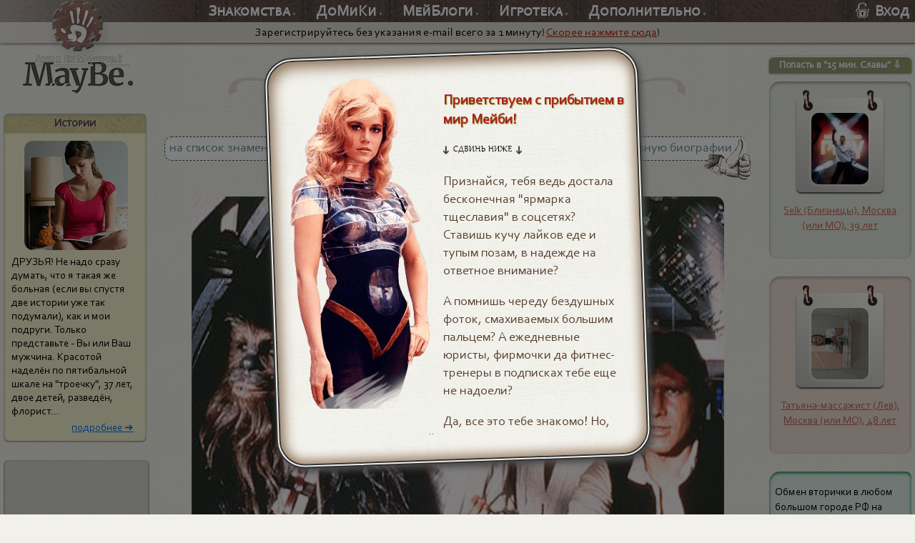

--- FILE ---
content_type: text/html; charset=windows-1251
request_url: https://www.maybe.ru/celebs/index.php?id=12&pg=3
body_size: 5266
content:
<!DOCTYPE html>
<HTML LANG="ru">
<HEAD>
<META HTTP-EQUIV="Content-Type" CONTENT="text/html; charset=windows-1251">
<META NAME="Description" CONTENT="Харрисон Форд (Harisson Ford) - фото, информация на MAYBE.RU">
<META NAME="Keywords" CONTENT="Харрисон Форд, Harisson Ford, биография, фото, информация, знаменитости">
<LINK REL="alternate" MEDIA="only screen and (max-width: 640px)" HREF="https://m.maybe.ru/celebs/index.php?id=12&pg=3">
<LINK REL="stylesheet" HREF="/css/maybemain.css?v=107" TYPE="text/css" CHARSET="windows-1251" MEDIA="all">
<STYLE>

#MAINH_TP { margin:-.8em 0 2.3em; padding:.3em .6em .4em .8em; background-color:#FFF; box-shadow:0 0 2px #898989 inset; border-radius:.4em .4em 0 0; }
#MAINH_TP::after { content:""; display:table; clear:both; }
#MAINH_TP IMG { height:12em; float:right; margin:.1em .2em .3em .5em; }

#CELEBT_TP { width:100%; box-sizing:border-box; /*border-spacing:0;*/ }
#CELEBT_TP TH { width:50%; background:rgba(94, 106, 97, .2); font-size:120%; font-variant:small-caps; text-shadow:1px 1px 1px #FFF; color:#606566; }
#CELEBT_TP TH { border-radius:10px 10px 0 0; }

#CELEBT_TP TD { padding:.3em .5em 1em 2em; vertical-align:top; line-height:1.5; }
#CELEBT_TP TD B { color:#8686c9; margin-right:.3em; }
#CELEBT_TP TD:last-of-type B { color:#be8282; }

MAIN { padding:1em 1em 2em 1em; background-color:rgba(255, 255, 255, .75); box-shadow:0 0 2px #898989 inset; border-radius:.4em .4em 0 0; }
MAIN FIGURE { margin:.1em .1em .5em .8em; float:right; }
MAIN FIGCAPTION { text-align:center; } 
MAIN IMG { height:12em;  border-radius:10px; }

.SHARE_N_RET { margin-top:-2em !important; }

#PICONLY { text-align:center; }
#PICONLY IMG { border-radius:.7em; height:80vh; max-width:90%; }

</STYLE>
<TITLE>Харрисон Форд (Harisson Ford) - фотографии, инфо, стр. 3 из 14</TITLE>
<SCRIPT TYPE="text/javascript" CHARSET="windows-1251" SRC="/js/maybemain.js?v=107"></SCRIPT>
<LINK REL="SHORTCUT ICON" HREF="/favicon.ico">
<LINK REL="icon" HREF="/favicon120.png" type="image/png">
<!-- Yandex.RTB -->
<SCRIPT>window.yaContextCb=window.yaContextCb||[]</SCRIPT>
<SCRIPT SRC="https://yandex.ru/ads/system/context.js" async></SCRIPT>
</HEAD>

<BODY><DIV ID=FloatBg></DIV><DIV ID=ContribIFrameCont></DIV>
<!-- Yandex.Metrika counter -->
<script type="text/javascript" >
(function (d, w, c) {
(w[c] = w[c] || []).push(function() {
  try {
  w.yaCounter2034469 = new Ya.Metrika({
  id:2034469,
  clickmap:true,
  trackLinks:true,
  accurateTrackBounce:true
  });
  } catch(e) { }
});

var n = d.getElementsByTagName("script")[0],
s = d.createElement("script"),
f = function () { n.parentNode.insertBefore(s, n); };
s.type = "text/javascript";  s.async = true;  s.src = "https://mc.yandex.ru/metrika/watch.js";

if (w.opera == "[object Opera]") { d.addEventListener("DOMContentLoaded", f, false); } else { f(); }
})(document, window, "yandex_metrika_callbacks");
</script>
<noscript><div><img src="https://mc.yandex.ru/watch/2034469" style="position:absolute; left:-9999px;" alt="" /></div></noscript>
<!-- /Yandex.Metrika counter -->




<HEADER>
<NAV>
<DIV ID=UnderLogoGrad></DIV>
<DIV ID=RadialGrad><DIV></DIV></DIV>
<DIV ID=JustLogo><A HREF="/"><IMG SRC=/i/logo.png ALT="Знакомства MAYBE.RU" TITLE="Вернуться на главную" ID=MainLogo></A></DIV>
<TABLE>
<TR>
<TD></TD>
<TD><DIV CLASS=DROPD><IMG SRC=/i/el/menusep.png>Знакомства<SMALL>&#9660;</SMALL><IMG SRC=/i/el/menusep.png>
<UL><LI><A HREF="/usersearch.php">Поиск анкет</A></LI><LI><A HREF="/bidsearch.php">Заявка на вечер</A></LI><LI><A HREF="/trip.php">В путешествие</A></LI><LI><A HREF="/party/">Мейби-встречи</A></LI><LI CLASS=subitem>&middot; <A HREF="/party/moscow.php">Москва</A></LI><LI CLASS=subitem>&middot; <A HREF="/party/piter.php">Санкт-Петербург</A></LI></UL>
</DIV><DIV CLASS=DROPD>ДоМиКи<SMALL>&#9660;</SMALL><IMG SRC=/i/el/menusep.png>
<UL><LI><A HREF="/dom/">Все домики</A></LI><LI><A HREF="/redirs.php?a=domleader">Домик-лидер</A></LI><LI><A HREF="/dom/domlenta.php">Домлента</A></LI><LI>Мои домики</LI><LI>Моя домлента</LI><LI>&#9829; Любимый домик</LI></UL>
</DIV><DIV CLASS=DROPD>МейБлоги<SMALL>&#9660;</SMALL><IMG SRC=/i/el/menusep.png>
<UL><LI><A HREF="/blogs/">Все дневники</A></LI><LI><A HREF="/blogs/?sp">Популярные</A></LI><LI><A HREF="/blogs/bloglenta.php">Блоглента</A></LI><LI>Мой Дневник</LI><LI>Моя френд-лента</LI></UL>
</DIV><DIV CLASS=DROPD>Игротека<SMALL>&#9660;</SMALL><IMG SRC=/i/el/menusep.png>
<UL><LI><A HREF="/play/eruditor.php">"Эрудитор"</A></LI><LI><A HREF="/play/vuaerist.php">"Вуайерист"</A></LI><LI><A HREF="/play/petrarca.php">"Петрарка"</A></LI><LI><A HREF="/play/astrogolik.php">"Астроголик"</A></LI><LI CLASS=subitem>&middot; <A HREF="/play/top.php">Топ-50 Игротеки</A></LI><LI><A HREF="/play/#flash">Флеш-игры</A></LI></UL>
</DIV><DIV CLASS=DROPD>Дополнительно<SMALL>&#9660;</SMALL><IMG SRC=/i/el/menusep.png>
<UL><LI><A HREF="/play/poll.php">Интим-голосование</A></LI><LI><A HREF="/comb/topics.php">Трепофорум</A></LI><LI><A HREF="/diary.php">ЕЖЕ-дневник</A></LI><LI><A HREF="/stories.php">Житейские истории</A></LI><LI><A HREF="/prikol.php">Добро поРжаловать &#9787;</A></LI><LI><A HREF="/celebs/">Секс-символы</A></LI><LI><A HREF="/f22/topics.php">Римский Форум</A></LI><LI><A HREF="/qanda/">Вопросы и ответы</A></LI></UL>
</DIV></TD>
<TD ID=AuthOrNot><DIV CLASS=AUTHENTER><IMG SRC=/i/el/menusep.png><SPAN ONCLICK="AuthShowHide()"><IMG SRC=/i/el/authlock.png>Вход</SPAN></DIV>
<DIV ID=authform>
<FORM METHOD=post NAME=AuthFormName TARGET=ContribFrame ACTION="/iframe/auth.php" ONSUBMIT="return CheckAuth(this);">
<INPUT TYPE=text NAME=a_login MAXLENGTH=15 PLACEHOLDER="ваш логин..."  VALUE="" TITLE="Введите сюда ваш логин" AUTOCORRECT=off AUTOCAPITALIZE=off><BR>
<INPUT TYPE=password NAME=a_pass MAXLENGTH=15 PLACEHOLDER="пароль..." TITLE="Введите сюда пароль, нажмите ENTER"><BR>

<INPUT TYPE=submit NAME=ruswords VALUE="Войти на сайт">
<DIV><SMALL>&#xe900;</SMALL><A HREF="/registration.php">Зарегистрироваться</A><BR><SMALL>&#xe901;</SMALL><A HREF="/lostpass.php">Забыли пароль?</A><BR><SMALL>&#xe902;</SMALL><A HREF="javascript:CallSGhelper(10)">Помощь-приветствие</A></DIV>
</FORM>
</DIV>
</TD></TR>
</TABLE>
</NAV><DIV ID=topstatus>Зарегистрируйтесь без указания e-mail всего за 1 минуту! <A HREF="/registration.php">Скорее нажмите сюда</A>!</DIV>

<DIV ID=LogoTexts>
<IMG SRC=/i/amor.gif ALT="Amor Ex Machina?" ID=Amor>
<IMG SRC=/i/maybedot.gif ALT="Maybe." ID=MaybeDot>
</DIV>
</HEADER>
<DIV ID=DontTouch></DIV>




<DIV ID=THREECOLS>

<DIV ID=LEFTSIDE>

<ASIDE CLASS=ContentAd>
<DIV CLASS=CAH_stories>Истории</DIV>
<DIV CLASS=CA_stories><A HREF="/story.php?id=392"><IMG SRC="/photos/stories/392.jpg" ALT="История"></A>ДРУЗЬЯ! Не надо сразу думать, что я такая же больная (если вы спустя две истории уже так подумали), как и мои подруги. Только представьте - Вы или Ваш мужчина. Красотой наделён по пятибальной шкале на "троечку", 37 лет, двое детей, разведён, флорист...
<DIV CLASS=CA_MORE><A HREF="/story.php?id=392">подробнее &#10140;</A></DIV>
</DIV>
</ASIDE>
&nbsp;<ASIDE ID=BannerCont>
<!-- Yandex.RTB R-A-1595644-1 -->
<div id="yandex_rtb_R-A-1595644-1"></div>
<script>window.yaContextCb.push(()=>{
  Ya.Context.AdvManager.render({
    renderTo: 'yandex_rtb_R-A-1595644-1',
    blockId: 'R-A-1595644-1'
  })
})</script>
</ASIDE>

</DIV>


<DIV ID=MAINCONTENT>


<H1><EM>Харрисон Форд (Harisson Ford)</EM><BR>фотографии, инфо, стр. 3 из 14</H1>

<TABLE CLASS=SHARE_N_RET><TR><TD><P CLASS=RETURN_BACK_AT_RIGHT STYLE="text-align:left"><A HREF="/celebs/" REL=up><SPAN>на список знаменитостей</SPAN><IMG SRC=/i/el/thumbup.gif WIDTH=67 HEIGHT=57></A></P></TD><TD><P CLASS=RETURN_BACK_AT_RIGHT><A HREF="/celebs/index.php?id=12" REL=up><SPAN>на заглавную биографии</SPAN><IMG SRC=/i/el/thumbup.gif WIDTH=67 HEIGHT=57></A></P></TD></TR></TABLE><P ID=PICONLY><IMG SRC="/celebs/pics/12/3.jpg" ALT="Харрисон Форд (Harisson Ford)"></P>
<DIV CLASS=EmptyP></DIV>

<TABLE ID=PagingTable>
<TR><TD><A HREF="/celebs/index.php?id=12&pg=2" TITLE="Ближе к началу" CLASS=PAGEPREV REL=prev><IMG SRC=/i/el/arrowleft.gif></A></TD>
<TD ALIGN=center><DIV CLASS=PGMOV><A HREF="/celebs/index.php?id=12&pg=1" REL=first>&larrb; на первую страницу</A> &nbsp;|&nbsp; <A HREF="/celebs/index.php?id=12&pg=14" REL=last>на последнюю страницу &rarrb;</A></DIV>

<DIV CLASS=PageNav>
<TABLE><TR><TD><IMG SRC=/i/el/dbl_arr_left.gif CLASS=PGNAVINACT TITLE="сдвинуть страницы пока некуда!"></TD><TD>&nbsp; <A HREF="/celebs/index.php?id=12&pg=1">1</A> <A HREF="/celebs/index.php?id=12&pg=2">2</A> <B>3</B> <A HREF="/celebs/index.php?id=12&pg=4">4</A> <A HREF="/celebs/index.php?id=12&pg=5">5</A> <A HREF="/celebs/index.php?id=12&pg=6">6</A> <A HREF="/celebs/index.php?id=12&pg=7">7</A> <A HREF="/celebs/index.php?id=12&pg=8">8</A> <A HREF="/celebs/index.php?id=12&pg=9">9</A> <A HREF="/celebs/index.php?id=12&pg=10">10</A> &nbsp; </TD><TD><A HREF="/celebs/index.php?id=12&pg=10" TITLE="сдвинуть страницы ближе к концу" CLASS=SHIFTR><IMG SRC=/i/el/dbl_arr_right.gif></A></TD></TR></TABLE></DIV>
<FORM ID=PageJump AUTOCOMPLETE=OFF><INPUT TYPE=hidden NAME=id VALUE="12">...или сразу перейти на <INPUT TYPE=text ID=PageNav NAME=pg VALUE="3"> стр. <IMG SRC=/i/el/arr_pg_jump.gif TITLE="Прыгнуть!" ONCLICK="$('PageJump').submit()"></FORM>

</TD>
<TD><A HREF="/celebs/index.php?id=12&pg=4" TITLE="Ближе к концу" CLASS=PAGENEXT REL=next><IMG SRC=/i/el/arrowright.gif></A></TD></TR>
</TABLE>
</DIV>

<DIV ID=RIGHTSIDE>
<DIV ID=HOWTOSLAVA ONCLICK="ToSlava()">Попасть в "15 мин. Славы" &#8681;</DIV>

<ASIDE CLASS=Slava15M>
<FIGURE><DIV><A HREF="javascript:SUA(910468, 1)"><DIV CLASS="UserPic"><IMG SRC="/photos/911/t910468.jpg" ALT="Selk (Близнецы), Москва (или МО), 39 лет"></DIV></A></DIV><FIGCAPTION><A HREF="javascript:SUA(910468, 1)">Selk (Близнецы), Москва (или МО), 39 лет</A></FIGCAPTION>
<TABLE><TR>
<TD><IMG SRC=/i/el/clickhand.png TITLE="Кликов:"><B>1060</B></TD>
<TD><A HREF="/slavacmnts.php?uid=910468&amp;pr=1"><IMG SRC=/i/el/comments.png TITLE="Комментариев:">коммент.</A></TD>
</TR></TABLE>
</FIGURE>
</ASIDE>
&nbsp;

<ASIDE CLASS=Slava15F>
<FIGURE><DIV><A HREF="javascript:SUA(322687, 2)"><DIV CLASS="UserPic"><IMG SRC="/photos/323/t322687.jpg" ALT="Татьяна-массажист (Лев), Москва (или МО), 48 лет"></DIV></A></DIV><FIGCAPTION><A HREF="javascript:SUA(322687, 2)">Татьяна-массажист (Лев), Москва (или МО), 48 лет</A></FIGCAPTION>
<TABLE><TR>
<TD><IMG SRC=/i/el/clickhand.png TITLE="Кликов:"><B>22</B></TD>
<TD><A HREF="/slavacmnts.php?uid=322687&amp;pr=2"><IMG SRC=/i/el/comments.png TITLE="Комментариев:">коммент.</A></TD>
</TR></TABLE>
</FIGURE>
</ASIDE>
&nbsp;

<ASIDE CLASS=Slava15 STYLE="background-color:rgba(179,227,232,0.3); box-shadow:inset 0 2px 4px #00874E;">
<SECTION><DIV LANG=ru>Обмен вторички в любом большом городе РФ на новостройки в Москве, МО. Помощь в ипотеке от 12, 25% на вторичку, от 3, 5% на 1 года на первичку, помощь в продаже квартиры в любом регионе РФ. Помощь в покупке новостройки в 10 странах. tg: @ocenka_com_bot&shy</DIV><DIV><A HREF="javascript:SUA(3042, 3)">АлекСандрСан</A></DIV>
<TABLE><TR>
<TD><IMG SRC=/i/el/clickhand.png TITLE="Кликов:"><B>512</B></TD>
<TD><A HREF="/slavacmnts.php?uid=3042&amp;pr=3"><IMG SRC=/i/el/comments.png TITLE="Комментариев:">коммент.</A></TD>
</TR></TABLE>
</SECTION>
</ASIDE>
&nbsp;


<ASIDE CLASS=ContentAd>
<DIV CLASS=CAH_jokes>Новые Приколы</DIV>
<DIV CLASS=CA_jokes>На аукционе по распродаже боксов.-Дэн, там триста фунтов.-В смысле, 600 долларов?-Нет, в бокс зашло триста фунтов.-Как остроумно! Всю ночь придумывал?
<DIV CLASS=CA_MORE><A HREF="/prikol.php?id=12714">подробнее &#10140;</A></DIV>
</DIV>
</ASIDE>

</DIV>

</DIV>

<CENTER>
<!-- Yandex Native Ads C-A-1595644-2 -->
<div id="id-C-A-1595644-2"></div>
<script>window.yaContextCb.push(()=>{
  Ya.Context.AdvManager.renderWidget({
    renderTo: 'id-C-A-1595644-2',
    blockId: 'C-A-1595644-2'
  })
})</script>
</CENTER>

<FOOTER>Мейби.ру: старый открылся в 2002г., обновленный - 2018г. &nbsp; [<A HREF="#favorite" REL=sidebar ONCLICK="AddBookmark()"><B>&#9734;</B> Добавьте в избранное!</A> ]
<SPAN>&copy; Сделано <A HREF="/qanda/politota.php">в России</A>! &nbsp; <A HREF="/qanda/dismiss.php">правила</A> | <A HREF="/qanda/privacypolicy.php">конфиденциальность</A> | <A HREF="/feedback.php" TITLE="Обратная связь">&#9993; &nbsp; написать нам</A></SPAN>
</FOOTER>
<SCRIPT>
console.log("Total time: 0.00074, Statmnts: 0.0000000 (0), SelRows: 0.0000281 (4), SelArrs: 0.0000350 (1) ");
</SCRIPT>



</BODY>
</HTML>


--- FILE ---
content_type: application/javascript
request_url: https://www.maybe.ru/js/siteguide.js?show&rnd=55864698
body_size: 6433
content:
// Показывает первоначальную помощь по сайту

var SGhelper = false;
function ShowSGhelper()
{
DarkCurtain = d.createElement('div');
DarkCurtain.id = 'Curtain';
d.body.appendChild(DarkCurtain);

setTimeout( function ()  {
  DarkCurtain.style.backgroundColor='rgba(0,0,0,.5)';
  SGhelper = d.createElement('aside');
  SGhelper.id = 'SiteGuide';
  SGhelper.innerHTML = "<DIV>" + SGtext.welcome + "</UL></DIV>";
  DarkCurtain.appendChild(SGhelper);

 }, 10);

setTimeout( function ()  { SGhelper.style.opacity = 1; SGhelper.style.top = 0;  }, 150);
}


function CloseSGhelper()
{
SGhelper.style.opacity = 0; SGhelper.style.top = "-20%";
setTimeout( function ()  { DarkCurtain.style.backgroundColor='rgba(0,0,0,0)';   }, 300);
setTimeout( function ()  {
  if (DarkCurtain)  d.body.removeChild(DarkCurtain);
  DarkCurtain = SGhelper = false;
}, 800);
}


function HelperNav( sectiontag )
{
if ( sectiontag == "close" )  CloseSGhelper();
else if ( sectiontag == "reg" )  location.href = "/registration.php";
else SGhelper.innerHTML = "<DIV>" + SGtext[sectiontag] + "</DIV>";
}

function SimpHref( sectiontag, words )
{
return "<A HREF=\"javascript:HelperNav('"+sectiontag+"')\" ONCLICK=\"SGPushState('"+sectiontag+"')\">"+words+"</A>";
}

function LiHref( sectiontag, title )
{
return "<LI><A HREF=\"javascript:HelperNav('"+sectiontag+"')\" ONCLICK=\"SGPushState('"+sectiontag+"')\">"+title+"</A></LI>";
}

function SGPushState( sectiontag )
{
if ( HistoryAPI ) history.pushState( {sect: sectiontag}, "" );
}

function SGPopState(event)
{
if ( HistoryAPI )
 {
   if ( history.state ) HelperNav( history.state.sect );
   else history.back();
 }
}



// RUN here
if ( HistoryAPI )
 {
 window.onpopstate = SGPopState;
 history.pushState( {sect: "close"}, "" );
 history.pushState( {sect: "backleave"}, "" );
 history.pushState( {sect: "welcome"}, "" );
 }

setCookie("sg", 1, (60 * 24 * ( getCookie("login-name") ? 100 : 7) )); // в минутах: 100 дней или неделя до след. показа помощи
ShowSGhelper();



var SGtext = {

welcome: '<IMG SRC="/i/guide/fonda.png" STYLE="float:left; width:11em; margin:0 1em .3em 0"><P><STRONG>Приветствуем с прибытием в мир Мейби!</STRONG></P><P><IMG SRC="/i/guide/scrolldown.gif" WIDTH=110 HEIGHT=16></P><P>Признайся, тебя ведь достала бесконечная "ярмарка тщеславия" в соцсетях? Ставишь кучу лайков еде и тупым позам, в надежде на ответное внимание?</P><P>А помнишь череду бездушных фоток, смахиваемых большим пальцем? А ежедневные юристы, фирмочки да фитнес-тренеры в подписках тебе еще не надоели?</P><P>Да, все это тебе знакомо! Но, несмотря на кучу "друзей", ты часто чувствуешь себя одиноко и стремишься к общению с реальными, а не глянцевыми людьми...</P><P CLASS=clearfix>Тогда <B>велкам к нам!</B> Хочешь, немного расскажу о Мейби.ру?</P><UL>'
+LiHref( 'yesplstell', 'Да, расскажи, плиз, я тут новичок!' )
+LiHref( 'leaveonpage', 'Нет, я уже все знаю, оставь на этой странице.' ),

yesplstell: '<P><B>Мейби.ру - старейший из популярных сервисов общения и знакомств в бывшем СССР</B>!</P><P ALIGN=center><IMG SRC="/i/guide/oldmaybe.gif" STYLE="border-radius:5px; box-shadow:1px 1px 5px #636363;"></P><P>Появившись в далеком <B>2002 году</B>, чуть позже знаменитой "Дамочки", Мейби быстро стал популярным и занял значительную нишу Рунета.</P><P>На нашем сайте люди знакомились, много общались, "тусили", заводили семьи...</P><UL>'
+LiHref( 'redesign', 'Что же произошло потом?' )
+LiHref( 'communic', 'Расскажи об особенностях сайта' ),

redesign: '<P>К сожалению, после ряда кризисов и связанных с ними проблем финансового характера, Мейби на долгое время был "заморожен" в своем развитии, сдав позиции.</P><P CLASS=CNTRIMG_TP><IMG SRC="/i/guide/colossus.png" STYLE="max-width:70%;"></P><P>Однако, костяк энтузиастов не смог бросить некогда популярный сайт, мы программировали и программировали, и наконец, обновленный Мейби открылся в 2018 году.</P><P>Рассказать об особенностях общения на сайте?</P><UL>'
+LiHref( 'communic', 'Да, валяй, интересно!' ),

communic: '<P><B>На Мейби запрещено ругаться матом</B> и давать ссылки на другие сайты. Также система срочных сообщений (<B>ССС</B>) на Мейби с самого начала была направлена на то, чтобы, отвечая на личные сообщения, можно было удобно и <B>одновременно</B> "позависать" на страницах сайта - в блогах, игротеке, на форумах.</P><P ALIGN=center><IMG SRC="/i/guide/sss.gif" STYLE="border-radius:5px; box-shadow:1px 1px 5px #636363;"></P><P>Рядом с каждым ником расположена рожица-квадратик, которая служит одновременно <B>кнопкой для начала личной переписки</B>, а также индикатором <B>пола</B> и <B>присутствия</B> (когда рожица яркая и подмигивает <IMG SRC="/i/m1.gif"> - пользователь онлайн!)</P><P>Ну, а если ССС-сообщение напишут тебе, сверху на странице, над конвертиком, загорится цифра:</P><P CLASS=CNTRIMG_TP><IMG SRC="/i/guide/newmessage.gif" STYLE="max-width:70%;"></P><P>Нажми на конвертик, и список входящих сообщений раскроется!</P><UL>'
+LiHref( 'contlist', 'А что такое "контакт-лист" и "прицеп"?' )
+LiHref( 'sectoverview', 'Расскажи про разделы сайта!' )
+LiHref( 'reg', 'А где тут регистрируются?' ),

contlist: '<H6>Панель History и контакт-лист</H6><P>После регистрации и входа на сайт, все, с кем переписываешься, сохраняются в <B>History</B>. Это такая панель, которая вылезает, если подвести мышку к левому краю экрана!</P><P ALIGN=center><IMG SRC="/i/guide/leftpanel.gif" STYLE="border-radius:5px; box-shadow:1px 1px 5px #636363;"></P><P>Справа у этой панели есть три закладки: <B>история переписки</B> (по умолчанию), <B>контакт-лист</B> и <B>игнор-лист</B>.</P><P>В последние два списка нужно добавить человека и гражданина самостоятельно, через его анкету.</P><UL>'
+LiHref( 'seeanketa', 'А как посмотреть чью-то анкету?' )
+LiHref( 'pricep', 'Не рассказал про "прицеп"!' )
+LiHref( 'reg', 'Как же зарегистрироваться?' ),

seeanketa: '<H6>Анкеты пользователей</H6><P>На всех страницах общения - форумах, блогах, и т.д. пользователи подписываются "<B>никами</B>" - такими, как бы, поэтичными прозвищами.</P><P>Если нажать на такой "ник", сверху выпадет анкета, где можно полюбоваться на фотку, ознакомиться с текстом, а также добавить в "<B>контакт-</B>", "<B>игнор-</B>" или "<B>френд-</B>" лист.</P><P ALIGN=center><IMG SRC="/i/guide/anketa.gif" STYLE="border-radius:5px; box-shadow:1px 1px 5px #636363;"></P><P>Кроме того, через анкету можно нажаловаться на пользователя, посмотреть "'+SimpHref( 'pricep', 'прицеп' )+'" или оставить <B>Vox-Populi</B> сообщение (ответ на него появится в самой анкете, если человек ответит)</P><UL>'
+LiHref( 'pricep', 'Что находится в "прицепе"?' )
+LiHref( 'friend', 'Что за "френд-лист" и для чего он нужен?' )
+LiHref( 'sectoverview', 'Расскажи-ка лучше про разделы сайта...' ),

pricep: '<H6>"Прицеп"</H6><P>...нет, на Мейби это не то, что думают обычно про разведенных дам &#129325;</P><P>Исторически сложилось, что в анкете показывается только одна ваша <B>фотка</B> или <B>аватар</B>.</P><P>А в "прицепе" можно хранить много фоток и файлов, в т.ч. текстовые и другие!</P><P ALIGN=center><IMG SRC="/i/guide/pricep.gif" STYLE="border-radius:5px; box-shadow:1px 1px 5px #636363;"></P><P>Кроме того, файлы могут быть секретными (хихихи), и даже за "<B>фишки</B>".</P><P>Учтите, Мейби постоянно развивается, и, скорее всего, возможности "прицепа" тоже будут улучшены!</P><UL>'
+LiHref( 'sectoverview', 'А расскажи-ка про разделы сайта' )
+LiHref( 'friend', 'А можно ли тут вести блоги?' )
+LiHref( 'feedback', 'Как связаться, если нужна помощь?' ),

sectoverview: '<H6>Верхнее меню</H6><P>Тут все стало намного проще. Все разделы сайта собраны в меню, которое находится сверху каждой страницы:</P><P ALIGN=center><IMG SRC="/i/guide/topmenu.png"></P><P>Все, что касается именно знакомств, находится (сюрприз!  &#128521;) в разделе "<B>Знакомства</B>". Там, конечно же, можно устроить поиск по параметрам, дать объявление о встрече в "<B>Заявке на вечер</B>", найти попутчика "<B>В Путешествие</B>". А также можно выяснить, не проводятся ли какие-то совместные "<B>Мейби-встречи</B>".</P><P ALIGN=CENTER><IMG SRC="/i/pastparties/maybe'+mt_rand(1,9)+'.jpg" STYLE="border-radius:1em;"></P><P>Когда-то мерприятия проводились очень часто и регулярно. Чего только не было - и экскурсии, и шашлыки, и эзотерические медитации. Более 10 лет проходят Мейби-игры "<B>Что? Где? Когда?</B>". А на <B>Мейби-дискотеки</B> собиралось по несколько сотен людей!</P><UL>'
+LiHref( 'domiki', 'А дальше? Расскажи про "Домики"!' )
+LiHref( 'friend', '"МейБлоги" это ведь дневники, да?' )
+LiHref( 'reg', 'А можно поскорее зарегиться?' ),

friend: '<H6>"Френды" на Мейби</H6><P>Если вы добавите кого-нибудь во "Френды" на Мейби, вы сможете регулировать "права доступа" к своему МейБлогу (дневнику). Существуют три опции "френдов": (в момент добавления включается первая).</P><P><DIV CLASS=FriendIcon_TP></DIV> Записи дневника этого пользователя будут в вашей персональной блог-ленте;</P><P><DIV CLASS=FriendIcon_TP STYLE="background-position:-27px center;"></DIV> Этот пользователь может просматривать ваши записи "для доверенных";</P><P><DIV CLASS=FriendIcon_TP STYLE="background-position:-54px center;"></DIV>  Этот пользователь может комментировать ваши записи "для доверенных".</P><UL>'
+LiHref( 'domiki', 'А что есть кроме МейБлогов?' )
+LiHref( 'play', 'Что такое "Игротека"?' )
+LiHref( 'reg', 'Не парь мозг, дай зарегистрироваться!' ),

domiki: '<H6>Что такое "ДоМиКи"?</H6><P><B>Домики</B> задумывались как последний бастион людей доброй воли против индивидуализированного капиталистического мира, пронизанного жаждой самолюбования и наживы &#128512; &#128512; &#129325;</P><P ALIGN=CENTER><IMG SRC="/i/fig/domikmain.jpg"></P><P>Вместо "театра одного актера", вымученных рассуждалок о себе - место для <B>равноправного общения приятных друг другу людей</B>, где каждый имеет право высказаться. Разумеется, соблюдая некую иерархию и правила конкретного Домика и Мейби.</P><P>Трудно сказать, окажется ли жизнеспособна ли эта утопическая концепция. Так что все зависит от вас!</P><UL>'
+LiHref( 'play', 'А что интересного в "Игротеке"?' )
+LiHref( 'otherservices', 'А что означает "Дополнительно"?' )
+LiHref( 'workmenu', 'Что за меню с рожицей справа?' ),

play: '<H6>Игротека</H6><P>Здесь собраны разные любопытные штуки, созданные для приятного времяпрепровождения.</P><P ALIGN=center><IMG SRC="/i/guide/astrogolik.jpg" STYLE="border-radius:5px; box-shadow:1px 1px 5px #636363;"></P><P>Есть уникальные игры, разработанные специально для Мейби - "<B>Астроголик</B>", где вы можете попытаться угадать знак Зодиака по фото; "<B>Эрудитор</B>" - чтобы задавать остроумные и хитренькие вопросы (оцениваются сами вопросы, а не ответы!); "<B>Вуайерист</B>" - для оценки красивых и эротичных фото мисс и даже мистеров, "<B>Петрарка</B>" - для размещения стихов...</P><P>Ну и, конечно же, у нас осталась коллекция самых популярных <B>флеш-игрушек</B>, так отвлекающих в трудных жизненных обстоятельствах! &#128522;</P><P ALIGN=CENTER><IMG SRC="/i/guide/flashgames.png"></P><P><B>NB!</B> Для запуска последних, у вас должен быть установлен Flash-плагин.</P><UL>'
+LiHref( 'otherservices', 'Остался пункт меню "Дополнительно"' )
+LiHref( 'workmenu', 'Что за меню появляется после логина?' )
+LiHref( 'reg', 'Я лучше зарегаюсь и сам все пойму!' ),

otherservices: '<H6>Меню "Дополнительно"</H6><P>Оу, ну тут собраны все остальные штуки, в т.ч. старые! Например, раздел "<B>ЕЖЕ-дневник</B>", который на старом сайте был вместо отдельных блогов. Или "<B>Интим-голосование</B>", где можно узнать мнение граждан по ряду животрепещущих вопросов.</P><P ALIGN=center><IMG SRC="/i/guide/poll.jpg" STYLE="border-radius:5px; box-shadow:1px 1px 5px #636363;"></P><P>Самое главное, что так любимо "старичками" Мейби - общий, ни к чему не обязывающий "<B>ТрепоФорум</B>", где можно просто потрепаться или задать срочный вопрос (например, по сайту). Также есть более строгий, вымороченный т.н. "<B>Римский Форум</B>", который когда-то был центральным форумом на сайте.</P><P>Ну, а новичкам, скорее всего, понравится раздел "<B>Добро ПоРжаловать</B>" с новыми прикольчиками...</P><P CLASS=CNTRIMG_TP><IMG SRC="/i/guide/fun.jpg" STYLE="border-radius:5px;"></P><P>Советуем также обратить внимание на подшивку поучительных "<B>Житейских Историй</B>" за все года... Ну или можете заработать фишки, прислав нам свою, искреннюю, складно написанную историю!</P><UL>'
+LiHref( 'workmenu', 'А что за меню появляется после логина?' )
+LiHref( 'reg', 'Я так много не запомню, лучше зарегаюсь сам!' ),

workmenu: '<H6>Персональное меню</H6><P>Сразу как залогинишься на сайте, справа вверху каждой страницы можно вызвать свое персональное меню (в старой версии Мейби это называлось "рабочее меню")</P><P ALIGN=center><IMG SRC="/i/guide/workmenu.gif"></P><P>Здесь собраны все действия, связанные со своим аккаунтом: можно как <B>Изменить данные</B> своей анкеты и догрузить фотки в "'+SimpHref( 'pricep', 'Прицеп' )+'", так и посмотреть свой <B>Рейтинг</B> (место при поиске, "<B>кто смотрел мою анкету?</B>", счет в "'+SimpHref( 'play', 'Игротеке' )+'" и т.д.).</P><P>Также есть пукнты для быстрого перехода в <B>Свой Мейблог</B>, список <B>Своих домиков</B>, и т.д.</P><P>NB! Если нажать на иконку человечка, то попадешь на ленту новостей домиков и блогов (как на начальной странице после логина)!</P><UL>'
+LiHref( 'feedback', 'А как связаться с администрацией сайта?' )
+LiHref( 'reg', 'Покажи уже страничку регистрации!' ),

feedback: '<H6>Как связаться с нами?</H6><P>Если что-то не получается на сайте, обнаружился какой-то баг или ошибка, если ты - журналист и хочешь задать какие-то вопросы, ну или предложить сотрудничество (а вдруг спонсорство? Чем черт не шутит &#129325;)</P><P ALIGN=CENTER><IMG SRC="/i/guide/bottomline.gif"></P><P>В общем, ссылка на страницу с формой обратной связи всегда найдется <B>внизу любой страницы</B>. При этом регистрироваться на сайте необязательно (но лучше все же зарегистрироваться, ладненько?)</P><UL>'
+LiHref( 'domiki', 'Расскажи про "ДоМиКи"' )
+LiHref( 'play', 'Что такое "Игротека"?' )
+LiHref( 'otherservices', 'Что находится в разделе "Дополнительно"' )
+LiHref( 'reg', 'Ок, уговорил, регистрируюсь!' ),

leaveonpage: '<P><STRONG>Желание Человека - закон! &#129325;</STRONG></P><P>Если захочешь вернуться к этой подсказке, нажми на "<B>Вход</B>" и выбери "Помощь-приветствие"!</P><P ALIGN=center><IMG SRC="/i/guide/recallguide.gif" STYLE="width:12em;"></P><UL>'+LiHref( 'close', 'Все понятно, до связи!' ),

backleave: '<P><STRONG>Хочешь убрать подсказку? &#128540; &nbsp; OK!</STRONG></P><P>Если захочешь вызвать ее еще раз, нажми на "<B>Вход</B>" и выбери "Помощь-приветствие"!</P><P ALIGN=center><IMG SRC="/i/guide/recallguide.gif" STYLE="width:12em;"></P><UL>'+LiHref( 'close', 'Понятненько!' )

}
